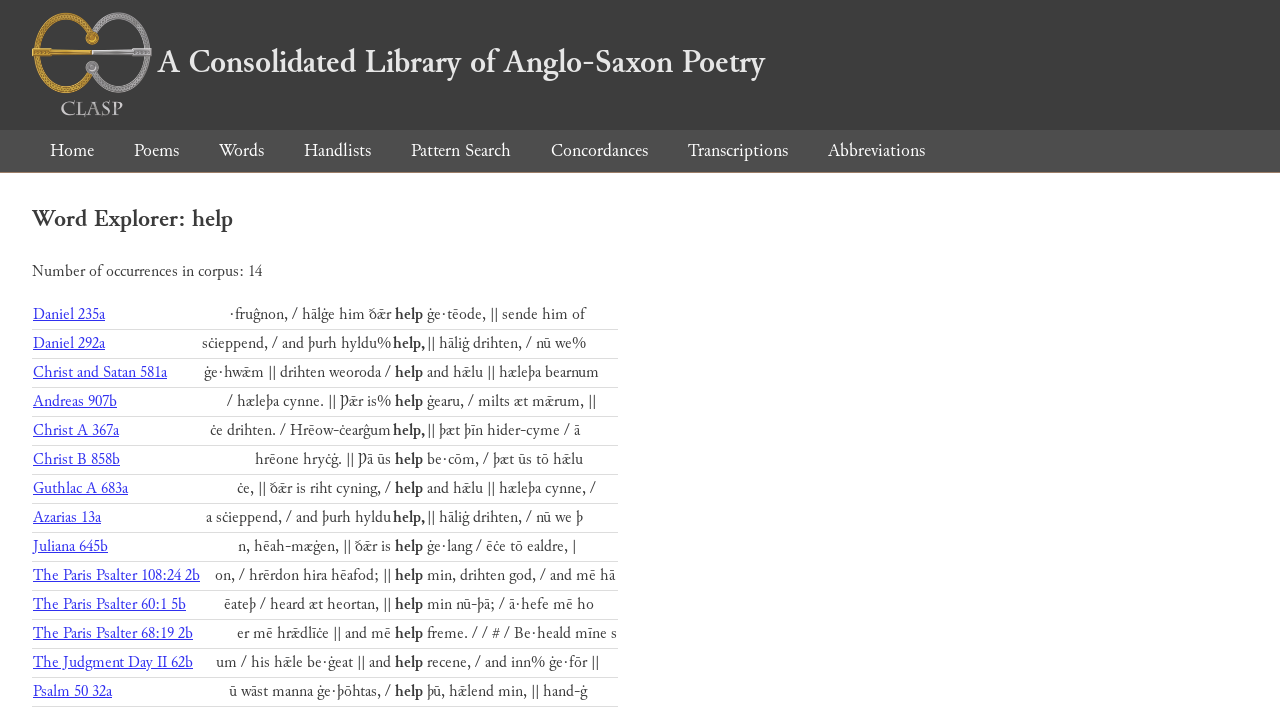

--- FILE ---
content_type: text/html; charset=utf-8
request_url: https://clasp.ell.ox.ac.uk/db-latest/word/ang_normalised/help
body_size: 1401
content:
<!DOCTYPE html>
<head>
	<meta charset="UTF-8">
	<title>CLASP</title>
	<link rel="stylesheet" href="/db-latest/style.css" />
	<link rel="icon" type="image/svg+xml" href="/db-latest/logo.svg" />
</head>

<body>

<header>
<h1><a href="/db-latest/"><img src="/db-latest/logo-alt.png" />A Consolidated Library of Anglo-Saxon Poetry</a></h1>
</header>


<nav>
<a href="/db-latest/">Home</a>
<a href="/db-latest/poem/">Poems</a>
<a href="/db-latest/wordlists/">Words</a>
<a href="/db-latest/handlists/">Handlists</a>
<a href="/db-latest/patternsearch/">Pattern Search</a>
<a href="/db-latest/poemwordlist/">Concordances</a>
<a href="/db-latest/transcriptions/">Transcriptions</a>
<a href="/db-latest/abbreviations/">Abbreviations</a>
</nav>






<section>
<h2>Word Explorer: help</h2>
<p>Number of occurrences in corpus: 14</p>
<table class="wordusages">
		<tr>
			<td class="poemid"><a href="/db-latest/poem/A.1.3#235">Daniel 235a
			</a></td>
			<td class="before">·fruĝnon, / hālġe him ðǣr  </td>
			<td class="rawword">help</td>
			<td class="after">  ġe·tēode, || sende him of </td>
		</tr>

		<tr>
			<td class="poemid"><a href="/db-latest/poem/A.1.3#292">Daniel 292a
			</a></td>
			<td class="before"> sċieppend, / and þurh hyldu%  </td>
			<td class="rawword">help,</td>
			<td class="after">  || hāliġ drihten, / nū we% </td>
		</tr>

		<tr>
			<td class="poemid"><a href="/db-latest/poem/A.1.4#581">Christ and Satan 581a
			</a></td>
			<td class="before">ġe·hwǣm || drihten weoroda /  </td>
			<td class="rawword">help</td>
			<td class="after">  and hǣlu || hæleþa bearnum</td>
		</tr>

		<tr>
			<td class="poemid"><a href="/db-latest/poem/A.2.1#907">Andreas 907b
			</a></td>
			<td class="before"> / hæleþa cynne. || Þǣr is%  </td>
			<td class="rawword">help</td>
			<td class="after">  ġearu, / milts æt mǣrum, || </td>
		</tr>

		<tr>
			<td class="poemid"><a href="/db-latest/poem/A.3.1#367">Christ A 367a
			</a></td>
			<td class="before">ċe drihten. / Hrēow-ċearĝum  </td>
			<td class="rawword">help,</td>
			<td class="after">  || þæt þīn hider-cyme / ā</td>
		</tr>

		<tr>
			<td class="poemid"><a href="/db-latest/poem/A.3.1#858">Christ B 858b
			</a></td>
			<td class="before"> hrēone hryċġ. || Þā ūs  </td>
			<td class="rawword">help</td>
			<td class="after">  be·cōm, / þæt ūs tō hǣlu</td>
		</tr>

		<tr>
			<td class="poemid"><a href="/db-latest/poem/A.3.2#683">Guthlac A 683a
			</a></td>
			<td class="before">ċe, || ðǣr is riht cyning, /  </td>
			<td class="rawword">help</td>
			<td class="after">  and hǣlu || hæleþa cynne, / </td>
		</tr>

		<tr>
			<td class="poemid"><a href="/db-latest/poem/A.3.3#13">Azarias 13a
			</a></td>
			<td class="before">a sċieppend, / and þurh hyldu  </td>
			<td class="rawword">help,</td>
			<td class="after">  || hāliġ drihten, / nū we þ</td>
		</tr>

		<tr>
			<td class="poemid"><a href="/db-latest/poem/A.3.5#645">Juliana 645b
			</a></td>
			<td class="before">n, hēah-mæġen, || ðǣr is  </td>
			<td class="rawword">help</td>
			<td class="after">  ġe·lang / ēċe tō ealdre, |</td>
		</tr>

		<tr>
			<td class="poemid"><a href="/db-latest/poem/A.5.5.108#69">The Paris Psalter 108:24 2b
			</a></td>
			<td class="before">on, / hrērdon hira hēafod; ||  </td>
			<td class="rawword">help</td>
			<td class="after">  min, drihten god, / and mē hā</td>
		</tr>

		<tr>
			<td class="poemid"><a href="/db-latest/poem/A.5.5.60#5">The Paris Psalter 60:1 5b
			</a></td>
			<td class="before">ēateþ / heard æt heortan, ||  </td>
			<td class="rawword">help</td>
			<td class="after">  min nū-þā; / ā·hefe mē ho</td>
		</tr>

		<tr>
			<td class="poemid"><a href="/db-latest/poem/A.5.5.68#60">The Paris Psalter 68:19 2b
			</a></td>
			<td class="before">er mē hrǣdlīċe || and mē  </td>
			<td class="rawword">help</td>
			<td class="after">  freme. /  / #  / Be·heald mīne s</td>
		</tr>

		<tr>
			<td class="poemid"><a href="/db-latest/poem/A.6.17#62">The Judgment Day II 62b
			</a></td>
			<td class="before">um / his hǣle be·ġeat || and  </td>
			<td class="rawword">help</td>
			<td class="after">  recene, / and inn% ġe·fōr ||</td>
		</tr>

		<tr>
			<td class="poemid"><a href="/db-latest/poem/A.6.26#32">Psalm 50 32a
			</a></td>
			<td class="before">ū wāst manna ġe·þōhtas, /  </td>
			<td class="rawword">help</td>
			<td class="after">  þū, hǣlend min, || hand-ġ</td>
		</tr>

</table>

</section>




</body>

</html>

